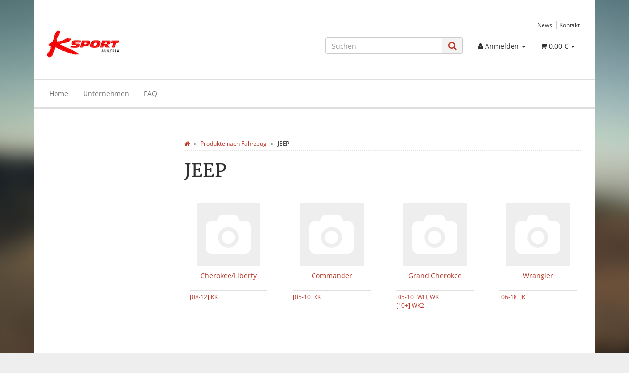

--- FILE ---
content_type: text/html; charset=iso-8859-1
request_url: http://www.k-sport-austria.com/JEEP
body_size: 33229
content:
<!DOCTYPE html>
<html lang="de" itemscope itemtype="http://schema.org/CollectionPage">

<head>
    
        <meta http-equiv="content-type" content="text/html; charset=iso-8859-1">
        <meta name="description" itemprop="description" content="Cherokee/Liberty, Commander, Grand Cherokee, Wrangler">
        <meta name="keywords" itemprop="keywords" content="Cherokee/Liberty, Commander, Grand Cherokee, Wrangler">
        <meta name="viewport" content="width=device-width, initial-scale=1.0, user-scalable=no">
        <meta http-equiv="X-UA-Compatible" content="IE=edge">
        <meta name="robots" content="index, follow">

        <meta itemprop="image" content="http://www.k-sport-austria.com/bilder/intern/shoplogo/shoplogo.jpg">
        <meta itemprop="url" content="http://www.k-sport-austria.com/JEEP">
        <meta property="og:type" content="website">
        <meta property="og:site_name" content="JEEP">
        <meta property="og:title" content="JEEP">
        <meta property="og:description" content="Cherokee/Liberty, Commander, Grand Cherokee, Wrangler">
        <meta property="og:image" content="bilder/intern/shoplogo/shoplogo.jpg">
        <meta property="og:url" content="http://www.k-sport-austria.com/JEEP">
    

    <title itemprop="name">JEEP</title>

            <link rel="canonical" href="http://www.k-sport-austria.com/JEEP">
    
    
        <base href="http://www.k-sport-austria.com/">
    

    
                                    <link type="image/x-icon" href="templates/Evo/favicon.ico" rel="shortcut icon">
                                

    
        
                                    <link type="text/css" href="templates/Evo/themes/evo/bootstrap.css?v=4.06" rel="stylesheet">
                            <link type="text/css" href="templates/Evo/themes/base/offcanvas-menu.css?v=4.06" rel="stylesheet">
                            <link type="text/css" href="templates/Evo/themes/base/pnotify.custom.css?v=4.06" rel="stylesheet">
                            <link type="text/css" href="templates/Evo/themes/base/jquery-slider.css?v=4.06" rel="stylesheet">
                            <link type="text/css" href="templates/Evo/themes/evo/custom.css?v=4.06" rel="stylesheet">
            

                            
                            
                    <link rel="alternate" type="application/rss+xml" title="Newsfeed k-sport-austria.com" href="rss.xml">
                
            

    
    
            <style>
            body { background-color: #eee!important; }
        </style>
        
        <script src="templates/Evo/js/jquery-1.12.4.min.js"></script>
    
    
<script>
    var head_conf={head:"jtl",screens:[480,768,992,1200]};
    (function(n,t){"use strict";function w(){}function u(n,t){if(n){typeof n=="object"&&(n=[].slice.call(n));for(var i=0,r=n.length;i<r;i++)t.call(n,n[i],i)}}function it(n,i){var r=Object.prototype.toString.call(i).slice(8,-1);return i!==t&&i!==null&&r===n}function s(n){return it("Function",n)}function a(n){return it("Array",n)}function et(n){var i=n.split("/"),t=i[i.length-1],r=t.indexOf("?");return r!==-1?t.substring(0,r):t}function f(n){(n=n||w,n._done)||(n(),n._done=1)}function ot(n,t,r,u){var f=typeof n=="object"?n:{test:n,success:!t?!1:a(t)?t:[t],failure:!r?!1:a(r)?r:[r],callback:u||w},e=!!f.test;return e&&!!f.success?(f.success.push(f.callback),i.load.apply(null,f.success)):e||!f.failure?u():(f.failure.push(f.callback),i.load.apply(null,f.failure)),i}function v(n){var t={},i,r;if(typeof n=="object")for(i in n)!n[i]||(t={name:i,url:n[i]});else t={name:et(n),url:n};return(r=c[t.name],r&&r.url===t.url)?r:(c[t.name]=t,t)}function y(n){n=n||c;for(var t in n)if(n.hasOwnProperty(t)&&n[t].state!==l)return!1;return!0}function st(n){n.state=ft;u(n.onpreload,function(n){n.call()})}function ht(n){n.state===t&&(n.state=nt,n.onpreload=[],rt({url:n.url,type:"cache"},function(){st(n)}))}function ct(){var n=arguments,t=n[n.length-1],r=[].slice.call(n,1),f=r[0];return(s(t)||(t=null),a(n[0]))?(n[0].push(t),i.load.apply(null,n[0]),i):(f?(u(r,function(n){s(n)||!n||ht(v(n))}),b(v(n[0]),s(f)?f:function(){i.load.apply(null,r)})):b(v(n[0])),i)}function lt(){var n=arguments,t=n[n.length-1],r={};return(s(t)||(t=null),a(n[0]))?(n[0].push(t),i.load.apply(null,n[0]),i):(u(n,function(n){n!==t&&(n=v(n),r[n.name]=n)}),u(n,function(n){n!==t&&(n=v(n),b(n,function(){y(r)&&f(t)}))}),i)}function b(n,t){if(t=t||w,n.state===l){t();return}if(n.state===tt){i.ready(n.name,t);return}if(n.state===nt){n.onpreload.push(function(){b(n,t)});return}n.state=tt;rt(n,function(){n.state=l;t();u(h[n.name],function(n){f(n)});o&&y()&&u(h.ALL,function(n){f(n)})})}function at(n){n=n||"";var t=n.split("?")[0].split(".");return t[t.length-1].toLowerCase()}function rt(t,i){function e(t){t=t||n.event;u.onload=u.onreadystatechange=u.onerror=null;i()}function o(f){f=f||n.event;(f.type==="load"||/loaded|complete/.test(u.readyState)&&(!r.documentMode||r.documentMode<9))&&(n.clearTimeout(t.errorTimeout),n.clearTimeout(t.cssTimeout),u.onload=u.onreadystatechange=u.onerror=null,i())}function s(){if(t.state!==l&&t.cssRetries<=20){for(var i=0,f=r.styleSheets.length;i<f;i++)if(r.styleSheets[i].href===u.href){o({type:"load"});return}t.cssRetries++;t.cssTimeout=n.setTimeout(s,250)}}var u,h,f;i=i||w;h=at(t.url);h==="css"?(u=r.createElement("link"),u.type="text/"+(t.type||"css"),u.rel="stylesheet",u.href=t.url,t.cssRetries=0,t.cssTimeout=n.setTimeout(s,500)):(u=r.createElement("script"),u.type="text/"+(t.type||"javascript"),u.src=t.url);u.onload=u.onreadystatechange=o;u.onerror=e;u.async=!1;u.defer=!1;t.errorTimeout=n.setTimeout(function(){e({type:"timeout"})},7e3);f=r.head||r.getElementsByTagName("head")[0];f.insertBefore(u,f.lastChild)}function vt(){for(var t,u=r.getElementsByTagName("script"),n=0,f=u.length;n<f;n++)if(t=u[n].getAttribute("data-headjs-load"),!!t){i.load(t);return}}function yt(n,t){var v,p,e;return n===r?(o?f(t):d.push(t),i):(s(n)&&(t=n,n="ALL"),a(n))?(v={},u(n,function(n){v[n]=c[n];i.ready(n,function(){y(v)&&f(t)})}),i):typeof n!="string"||!s(t)?i:(p=c[n],p&&p.state===l||n==="ALL"&&y()&&o)?(f(t),i):(e=h[n],e?e.push(t):e=h[n]=[t],i)}function e(){if(!r.body){n.clearTimeout(i.readyTimeout);i.readyTimeout=n.setTimeout(e,50);return}o||(o=!0,vt(),u(d,function(n){f(n)}))}function k(){r.addEventListener?(r.removeEventListener("DOMContentLoaded",k,!1),e()):r.readyState==="complete"&&(r.detachEvent("onreadystatechange",k),e())}var r=n.document,d=[],h={},c={},ut="async"in r.createElement("script")||"MozAppearance"in r.documentElement.style||n.opera,o,g=n.head_conf&&n.head_conf.head||"head",i=n[g]=n[g]||function(){i.ready.apply(null,arguments)},nt=1,ft=2,tt=3,l=4,p;if(r.readyState==="complete")e();else if(r.addEventListener)r.addEventListener("DOMContentLoaded",k,!1),n.addEventListener("load",e,!1);else{r.attachEvent("onreadystatechange",k);n.attachEvent("onload",e);p=!1;try{p=!n.frameElement&&r.documentElement}catch(wt){}p&&p.doScroll&&function pt(){if(!o){try{p.doScroll("left")}catch(t){n.clearTimeout(i.readyTimeout);i.readyTimeout=n.setTimeout(pt,50);return}e()}}()}i.load=i.js=ut?lt:ct;i.test=ot;i.ready=yt;i.ready(r,function(){y()&&u(h.ALL,function(n){f(n)});i.feature&&i.feature("domloaded",!0)})})(window);
    (function(n,t){"use strict";jQuery["fn"]["ready"]=function(fn){jtl["ready"](function(){jQuery["ready"]["promise"]()["done"](fn)});return jQuery}})(window);
</script>


</head>




<body data-page="2" class="body-offcanvas">


<div id="main-wrapper" class="main-wrapper boxed aside-active">

        
    
        <header class="hidden-print " id="evo-nav-wrapper">
            <div class="container">
                
                                    <div class="container-block clearfix">
                                <div id="header-branding">
                    
                        
                        <div id="top-bar" class="text-right hidden-xs clearfix">
                            <ul class="cms-pages list-inline pull-right">
<li class=""><a href="news.php" title="News">News</a></li>
<li class=""><a href="Kontakt" rel="nofollow" title="Kontakt">Kontakt</a></li>
</ul>
                        </div>
                        
                        
                        <div class="row">
                            <div class="col-xs-4" id="logo" itemprop="publisher" itemscope itemtype="http://schema.org/Organization" itemid="">
                                
                                <span itemprop="name" class="hidden"></span>
                                <meta itemprop="url" content="http://www.k-sport-austria.com">
                                <meta itemprop="logo" content="http://www.k-sport-austria.com/bilder/intern/shoplogo/shoplogo.jpg">
                                <a href="http://www.k-sport-austria.com" title="k-sport-austria.com">
                                                                            <img src="bilder/intern/shoplogo/shoplogo.jpg" width="150" height="59" alt="k-sport-austria.com" class="img-responsive">
                                                                    </a>
                                
                            </div>
                            <div class="col-xs-8" id="shop-nav">
                            
                                <ul class="header-shop-nav nav navbar-nav force-float horizontal pull-right">
<li id="search"><form action="navi.php" method="GET"><div class="input-group">
<input name="qs" type="text" class="form-control ac_input" placeholder="Suchen" autocomplete="off" aria-label="Suchen"><span class="input-group-addon"><button type="submit" name="search" id="search-submit-button" aria-label="Suchen"><span class="fa fa-search"></span></button></span>
</div></form></li>
<li class="dropdown hidden-xs">
<a href="#" class="dropdown-toggle" data-toggle="dropdown" title="Anmelden"><i class="fa fa-user"></i> <span class="hidden-xs hidden-sm"> Anmelden </span> <i class="caret"></i></a><ul id="login-dropdown" class="dropdown-menu dropdown-menu-right">
<li><form action="http://www.k-sport-austria.com/Mein-Konto" method="post" class="form">
<input type="hidden" class="jtl_token" name="jtl_token" value="4b124ff0a9b904d8a79065b94bb992c8"><fieldset id="quick-login">
<div class="form-group"><input type="email" name="email" id="email_quick" class="form-control" placeholder="Email-Adresse" required></div>
<div class="form-group"><input type="password" name="passwort" id="password_quick" class="form-control" placeholder="Passwort" required></div>
<div class="form-group">
<input type="hidden" name="login" value="1"><button type="submit" id="submit-btn" class="btn btn-primary btn-block">Anmelden</button>
</div>
</fieldset>
</form></li>
<li><a href="http://www.k-sport-austria.com/pass.php" rel="nofollow" title="Passwort vergessen">Passwort vergessen</a></li>
<li><a href="http://www.k-sport-austria.com/registrieren.php" title="Jetzt registrieren">Neu hier? Jetzt registrieren</a></li>
</ul>
</li>
<li class="hidden-xs cart-menu dropdown" data-toggle="basket-items">
<a href="http://www.k-sport-austria.com/warenkorb.php" class="dropdown-toggle" data-toggle="dropdown" title="Warenkorb">
    <span class="fa fa-shopping-cart"></span>
        <span class="shopping-cart-label hidden-sm"> 0,00 &#8364;</span> <span class="caret"></span>
</a>
<ul class="cart-dropdown dropdown-menu dropdown-menu-right">
    <li>
            <a href="http://www.k-sport-austria.com/warenkorb.php" title="Es befinden sich keine Artikel im Warenkorb">Es befinden sich keine Artikel im Warenkorb</a>
    </li>

</ul>
</li>
</ul>
                            
                            </div>
                        </div>
                        
                    
                </div>
                                    </div>
                                
            </div>
                            <div class="container">
                        
            
            <div class="category-nav navbar-wrapper hidden-xs">
                
<div id="evo-main-nav-wrapper" class="nav-wrapper"><nav id="evo-main-nav" class="navbar navbar-default"><div class="container-fluid"><div class="megamenu"><ul class="nav navbar-nav force-float">
<li class=""><a href="http://www.k-sport-austria.com/Home_1">Home</a></li>
<li class=""><a href="http://www.k-sport-austria.com/Unternehmen">Unternehmen</a></li>
<li class=""><a href="http://www.k-sport-austria.com/FAQ">FAQ</a></li>
</ul></div></div></nav></div>
            </div>
            
            
            
                            </div>
                        <nav id="shop-nav-xs" class="navbar navbar-default visible-xs">
<div class="container-fluid"><div class="navbar-collapse">
<ul class="nav navbar-nav navbar-left force-float"><li><a href="#" class="offcanvas-toggle" data-toggle="offcanvas" data-target="#navbar-offcanvas"><i class="fa fa-bars"></i> Alle Kategorien</a></li></ul>
<ul class="nav navbar-nav navbar-right force-float action-nav">
<li><a href="http://www.k-sport-austria.com/Mein-Konto" title="Mein Konto"><span class="fa fa-user"></span></a></li>
<li><a href="http://www.k-sport-austria.com/warenkorb.php" title="Warenkorb"><span class="fa fa-shopping-cart"></span></a></li>
</ul>
</div></div>
</nav>


<nav class="navbar navbar-default navbar-offcanvas" id="navbar-offcanvas">
<nav class="navbar navbar-inverse"><div class="container-fluid"><div class="navbar-nav nav navbar-right text-right"><a class="btn btn-offcanvas btn-default btn-close navbar-btn"><span class="fa fa-times"></span></a></div></div></nav><div class="container-fluid"><div class="sidebar-offcanvas">
<div class="navbar-categories"><ul class="nav navbar-nav">    <li>
<a href="ALTE-KATEGORIEN" class="nav-sub" data-ref="1524">!!!ALTE KATEGORIEN!!!<i class="fa fa-caret-right nav-toggle pull-right"></i></a><ul class="nav">    <li><a href="Bremssystem-Zubehoer" data-ref="1525">Bremssystem &amp; Zubehör</a></li>
</ul>
</li>
<li class="active">
<a href="Produkte-nach-Fahrzeug" class="nav-sub" data-ref="1">Produkte nach Fahrzeug<i class="fa fa-caret-right nav-toggle pull-right"></i></a><ul class="nav">    <li><a href="ACURA" data-ref="697">ACURA</a></li>
<li><a href="ALFA-ROMEO" data-ref="2">ALFA ROMEO</a></li>
<li><a href="AUDI" data-ref="12">AUDI</a></li>
<li><a href="BMW" data-ref="36">BMW</a></li>
<li><a href="CADILLAC" data-ref="651">CADILLAC</a></li>
<li><a href="CHEVROLET" data-ref="655">CHEVROLET</a></li>
<li><a href="CHRYSLER" data-ref="59">CHRYSLER</a></li>
<li><a href="CITROEN" data-ref="65">CITROEN</a></li>
<li><a href="DAEWOO" data-ref="659">DAEWOO</a></li>
<li><a href="DAIHATSU" data-ref="75">DAIHATSU</a></li>
<li><a href="DATSUN" data-ref="1128">DATSUN</a></li>
<li><a href="DE-TOMASO" data-ref="1451">DE TOMASO</a></li>
<li><a href="DODGE" data-ref="79">DODGE</a></li>
<li><a href="FERRARI" data-ref="706">FERRARI</a></li>
<li><a href="FIAT" data-ref="86">FIAT</a></li>
<li><a href="FORD" data-ref="92">FORD</a></li>
<li><a href="HOLDEN" data-ref="734">HOLDEN</a></li>
<li><a href="HONDA" data-ref="112">HONDA</a></li>
<li><a href="HUMMER" data-ref="2026">HUMMER</a></li>
<li><a href="HYUNDAI" data-ref="156">HYUNDAI</a></li>
<li><a href="INFINITI" data-ref="369">INFINITI</a></li>
<li><a href="JAGUAR" data-ref="1447">JAGUAR</a></li>
<li class="active"><a href="JEEP" data-ref="1226">JEEP</a></li>
<li><a href="KIA" data-ref="186">KIA</a></li>
<li><a href="LANCIA" data-ref="770">LANCIA</a></li>
<li><a href="LEXUS" data-ref="190">LEXUS</a></li>
<li><a href="MAZDA" data-ref="210">MAZDA</a></li>
<li><a href="MERCEDES-BENZ" data-ref="250">MERCEDES-BENZ</a></li>
<li><a href="MINI" data-ref="52">MINI</a></li>
<li><a href="MITSUBISHI" data-ref="267">MITSUBISHI</a></li>
<li><a href="NISSAN" data-ref="325">NISSAN</a></li>
<li><a href="OPEL" data-ref="841">OPEL</a></li>
<li><a href="PEUGEOT" data-ref="373">PEUGEOT</a></li>
<li><a href="PONTIAC" data-ref="964">PONTIAC</a></li>
<li><a href="PORSCHE" data-ref="389">PORSCHE</a></li>
<li><a href="PROTON" data-ref="396">PROTON</a></li>
<li><a href="RENAULT" data-ref="412">RENAULT</a></li>
<li><a href="ROVER" data-ref="1421">ROVER</a></li>
<li><a href="SAAB" data-ref="857">SAAB</a></li>
<li><a href="SATURN" data-ref="968">SATURN</a></li>
<li><a href="SCION" data-ref="864">SCION</a></li>
<li><a href="SEAT" data-ref="419">SEAT</a></li>
<li><a href="SKODA" data-ref="450">SKODA</a></li>
<li><a href="SMART" data-ref="457">SMART</a></li>
<li><a href="SUBARU" data-ref="461">SUBARU</a></li>
<li><a href="SUZUKI" data-ref="481">SUZUKI</a></li>
<li><a href="TOYOTA" data-ref="491">TOYOTA</a></li>
<li><a href="TVR" data-ref="1391">TVR</a></li>
<li><a href="VOLVO" data-ref="543">VOLVO</a></li>
<li><a href="VW" data-ref="550">VW</a></li>
</ul>
</li>
</ul></div>
<hr>
<ul class="nav navbar-nav">
<li class=""><a href="http://www.k-sport-austria.com/Home_1">Home</a></li>
<li class=""><a href="http://www.k-sport-austria.com/Unternehmen">Unternehmen</a></li>
<li class=""><a href="http://www.k-sport-austria.com/FAQ">FAQ</a></li>
</ul>
<hr>
<ul class="nav navbar-nav">
<li class=""><a href="news.php" title="News">News</a></li>
<li class=""><a href="Kontakt" title="Kontakt">Kontakt</a></li>
</ul>
</div></div>
</nav>
        </header>
    


    
    <div id="content-wrapper">
    
    
    
                                    

    
    <div class="container">
    
    
    
    <div class="container-block beveled">
    

    
        
    
    
    <div class="row">
    
    
    
    <div id="content" class="col-xs-12  col-md-8 col-md-push-4  col-lg-9 col-lg-push-3">
    
    
    
        <div class="breadcrumb-wrapper hidden-xs"><div class="row"><div class="col-xs-12"><ul id="breadcrumb" class="breadcrumb" itemprop="breadcrumb" itemscope itemtype="http://schema.org/BreadcrumbList">
<li class="breadcrumb-item first" itemprop="itemListElement" itemscope itemtype="http://schema.org/ListItem">
<a itemprop="item" href="http://www.k-sport-austria.com/" title="Startseite"><span class="fa fa-home"></span><span itemprop="name" class="hidden">Startseite</span></a><meta itemprop="url" content="http://www.k-sport-austria.com/">
<meta itemprop="position" content="1">
</li>
<li class="breadcrumb-item" itemprop="itemListElement" itemscope itemtype="http://schema.org/ListItem">
<a itemprop="item" href="http://www.k-sport-austria.com/Produkte-nach-Fahrzeug" title="Produkte nach Fahrzeug"><span itemprop="name">Produkte nach Fahrzeug</span></a><meta itemprop="url" content="http://www.k-sport-austria.com/Produkte-nach-Fahrzeug">
<meta itemprop="position" content="2">
</li>
<li class="breadcrumb-item last" itemprop="itemListElement" itemscope itemtype="http://schema.org/ListItem">
<span itemprop="name">JEEP</span><meta itemprop="position" content="3">
</li>
</ul></div></div></div>
    

    


    <div id="result-wrapper">
        
        


    

    



    <div class="title"><h1>JEEP</h1></div>
    <div class="desc clearfix">
                                    </div>



    <div class="row row-eq-height content-cats-small clearfix">
                    <div class="col-xs-6 col-md-4 col-lg-3">
                <div class="thumbnail">
                    <a href="Cherokee-Liberty">
                                                    <img src="gfx/keinBild.gif" alt="Cherokee/Liberty">
                                            </a>
                                            <div class="caption text-center">
                            <a href="Cherokee-Liberty">
                                Cherokee/Liberty
                            </a>
                        </div>
                                                                <p class="item_desc small text-muted"></p>
                                                                                            <hr class="hr-sm">
                            <ul class="list-unstyled small subsub">
                                                                    <li>
                                        <a href="08-12-KK" title="[08-12] KK">[08-12] KK</a>
                                    </li>
                                
                            </ul>
                                                            </div>
            </div>
                    <div class="col-xs-6 col-md-4 col-lg-3">
                <div class="thumbnail">
                    <a href="Commander">
                                                    <img src="gfx/keinBild.gif" alt="Commander">
                                            </a>
                                            <div class="caption text-center">
                            <a href="Commander">
                                Commander
                            </a>
                        </div>
                                                                <p class="item_desc small text-muted"></p>
                                                                                            <hr class="hr-sm">
                            <ul class="list-unstyled small subsub">
                                                                    <li>
                                        <a href="05-10-XK" title="[05-10] XK">[05-10] XK</a>
                                    </li>
                                
                            </ul>
                                                            </div>
            </div>
                    <div class="col-xs-6 col-md-4 col-lg-3">
                <div class="thumbnail">
                    <a href="Grand-Cherokee">
                                                    <img src="gfx/keinBild.gif" alt="Grand Cherokee">
                                            </a>
                                            <div class="caption text-center">
                            <a href="Grand-Cherokee">
                                Grand Cherokee
                            </a>
                        </div>
                                                                <p class="item_desc small text-muted"></p>
                                                                                            <hr class="hr-sm">
                            <ul class="list-unstyled small subsub">
                                                                    <li>
                                        <a href="05-10-WH-WK" title="[05-10] WH, WK">[05-10] WH, WK</a>
                                    </li>
                                                                    <li>
                                        <a href="10-WK2" title="[10+] WK2">[10+] WK2</a>
                                    </li>
                                
                            </ul>
                                                            </div>
            </div>
                    <div class="col-xs-6 col-md-4 col-lg-3">
                <div class="thumbnail">
                    <a href="Wrangler">
                                                    <img src="gfx/keinBild.gif" alt="Wrangler">
                                            </a>
                                            <div class="caption text-center">
                            <a href="Wrangler">
                                Wrangler
                            </a>
                        </div>
                                                                <p class="item_desc small text-muted"></p>
                                                                                            <hr class="hr-sm">
                            <ul class="list-unstyled small subsub">
                                                                    <li>
                                        <a href="06-18-JK" title="[06-18] JK">[06-18] JK</a>
                                    </li>
                                
                            </ul>
                                                            </div>
            </div>
        
    </div>





            
        
    
            
        
    

<hr>

        
    
        
                                    
                        
        
                
        
        <div class="row row-eq-height row-eq-img-height gallery" id="product-list" itemprop="mainEntity" itemscope itemtype="http://schema.org/ItemList">
            
        </div>
        
        
        
        

        
    </div>



            
    
    </div>
    
    
    
    
            
        <aside id="sidepanel_left" class="hidden-print col-xs-12  col-md-4 col-md-pull-8  col-lg-3 col-lg-pull-9">
            <section class="hidden box-compare" id="sidebox108"></section>
        </aside>
        
        
    
    
    </div>
    
    
    
    </div>
    
    
    
    </div>
    
    
    
    </div>
    



    <div class="clearfix"></div>
    <footer id="footer">
        <div class="hidden-print container">
                            <div class="container-block clearfix">
            
            
            
                            <div class="row" id="footer-boxes">
                                                                        <div class="col-xs-6 col-md-3">
                                                                                                                                                        <section class="panel panel-default box box-linkgroup" id="box123">
        <div class="panel-heading">
            <h5 class="panel-title">Informationen</h5>
        </div>
        <div class="box-body nav-panel">
            <ul class="nav nav-list">
                <li class=""><a href="http://www.k-sport-austria.com/Wir-ueber-uns" data-ref="68">Wir über uns</a></li>
<li class=""><a href="http://www.k-sport-austria.com/Zahlungsmoeglichkeiten" rel="nofollow" data-ref="71">Zahlungsmöglichkeiten</a></li>
<li class=""><a href="http://www.k-sport-austria.com/Versandinformationen" rel="nofollow" data-ref="50">Versandinformationen</a></li>
<li class=""><a href="http://www.k-sport-austria.com/Newsletter" rel="nofollow" data-ref="66">Newsletter</a></li>
            </ul>
        </div>
    </section>

                                                                                                </div>
                                                                                                <div class="col-xs-6 col-md-3">
                                                                                                                                                        <section class="panel panel-default box box-linkgroup" id="box122">
        <div class="panel-heading">
            <h5 class="panel-title">Gesetzliche Informationen</h5>
        </div>
        <div class="box-body nav-panel">
            <ul class="nav nav-list">
                <li class=""><a href="http://www.k-sport-austria.com/Datenschutz" rel="nofollow" title="Datenschutzerklärung" data-ref="69">Datenschutz</a></li>
<li class=""><a href="http://www.k-sport-austria.com/AGB" rel="nofollow" title="Allgemeine Geschäftsbedingungen" data-ref="67">AGB</a></li>
<li class=""><a href="http://www.k-sport-austria.com/Impressum" data-ref="49">Impressum</a></li>
<li class=""><a href="http://www.k-sport-austria.com/Widerrufsrecht" rel="nofollow" data-ref="74">Widerrufsrecht</a></li>
            </ul>
        </div>
    </section>

                                                                                                </div>
                                            
                </div>
                        

            
                        <div class="row footer-additional">
                
                                    <div class="col-xs-12 col-md-5 pull-right">
                        <div class="footer-additional-wrapper pull-right">
                            
                                                                    <a href="https://www.facebook.com/ksportaustria/" class="btn-social btn-facebook" title="Facebook" target="_blank" rel="noopener"><i class="fa fa-facebook-square"></i></a>
                                                                                                                                                                                                                                                                    <a href="https://www.instagram.com/ksportaustria" class="btn-social btn-instagram" title="Instagram" target="_blank" rel="noopener"><i class="fa fa-instagram"></i></a>
                                                                                                                                                            
                        </div>
                    </div>
                            </div>
                        
            <div class="row">
                
                                
                
                                
            </div>
            <div class="footnote-vat text-center">
                                    
                                                    
                                
                    <p class="padded-lg-top">
                        <span class="footnote-reference">*</span> Alle Preise inkl. gesetzlicher USt., zzgl. <a href="http://www.k-sport-austria.com/Versandinformationen">Versand</a>                    </p>
                
            </div>
                    </div>
                </div>
        <div id="copyright">
            
                <div class="container">
                                            <div class="container-block clearfix">
                                        <ul class="row list-unstyled">
                        <li class="col-xs-12 col-md-3">
                            <span itemprop="copyrightHolder">© k-sport-austria</span>                                                    </li>
                        <li class="col-xs-12 col-md-6 text-center">
                                                    </li>
                        <li class="col-xs-12 col-md-3 text-right" id="system-credits">
                                                        Powered by <a href="http://jtl-url.de/jtlshop" title="JTL-Shop" target="_blank" rel="noopener nofollow">JTL-Shop</a>
                                                    </li>
                    </ul>
                                             </div>
                                    </div>
            
        </div>
    </footer>



</div> 




        
                                        <script>
            $(window).load(function() {
                $.backstretch('templates/Evo/themes/base/images/backgrounds/background_vulkan.jpg');
            });
        </script>
    
            <script type="text/javascript">
            function gaOptout() {
              document.cookie = disableStr + '=true; expires=Thu, 31 Dec 2099 23:59:59 UTC; path=/';
              window[disableStr] = true;
            }

            var gaProperty = 'UA-115469758-1';
            var disableStr = 'ga-disable-' + gaProperty;
            if (document.cookie.indexOf(disableStr + '=true') > -1) {
              window[disableStr] = true;
            } else {
                var _gaq = _gaq || [];
                _gaq.push(['_setAccount', 'UA-115469758-1']);
                _gaq.push(['_gat._anonymizeIp']);
                _gaq.push(['_trackPageview']);
                (function () {
                    var ga = document.createElement('script'),
                        s;
                    ga.type = 'text/javascript';
                    ga.async = true;
                    ga.src = ('https:' === document.location.protocol ? 'https://ssl' : 'http://www') + '.google-analytics.com/ga.js';
                    s = document.getElementsByTagName('script')[0];
                    s.parentNode.insertBefore(ga, s);
                })();
            }
        </script>
    
    <script>
        jtl.load(["templates/Evo/js/jquery.touch.min.js?v=4.06","templates/Evo/js/jquery.backstretch.min.js?v=4.06","templates/Evo/js/jquery.dimension.js?v=4.06","templates/Evo/js/jquery.offcanvas.js?v=4.06","templates/Evo/js/jquery.nivo.slider.pack.js?v=4.06","templates/Evo/js/jquery.waitforimages.js?v=4.06","templates/Evo/js/jquery.lazy.js?v=4.06","templates/Evo/js/jquery.serialize-object.js?v=4.06","templates/Evo/js/bootstrap.min.js?v=4.06","templates/Evo/js/bootstrap-tabdrop.js?v=4.06","templates/Evo/js/bootstrap-slider.js?v=4.06","templates/Evo/js/bootstrap-modal.js?v=4.06","templates/Evo/js/bootstrap-grid.js?v=4.06","templates/Evo/js/bootstrap-toolkit.js?v=4.06","templates/Evo/js/bootstrap-select.js?v=4.06","templates/Evo/js/bootstrap-hover-dropdown.min.js?v=4.06","templates/Evo/js/jtl.evo.js?v=4.06","templates/Evo/js/jtl.article.js?v=4.06","templates/Evo/js/jtl.basket.js?v=4.06","templates/Evo/js/jtl.io.js?v=4.06","templates/Evo/js/jtl.gallery.js?v=4.06","templates/Evo/js/typeahead.bundle.js?v=4.06","templates/Evo/js/photoswipe.js?v=4.06","templates/Evo/js/slick.js?v=4.06","templates/Evo/js/spin.js?v=4.06","templates/Evo/js/global.js?v=4.06",]);
            </script>

</body>
</html>
